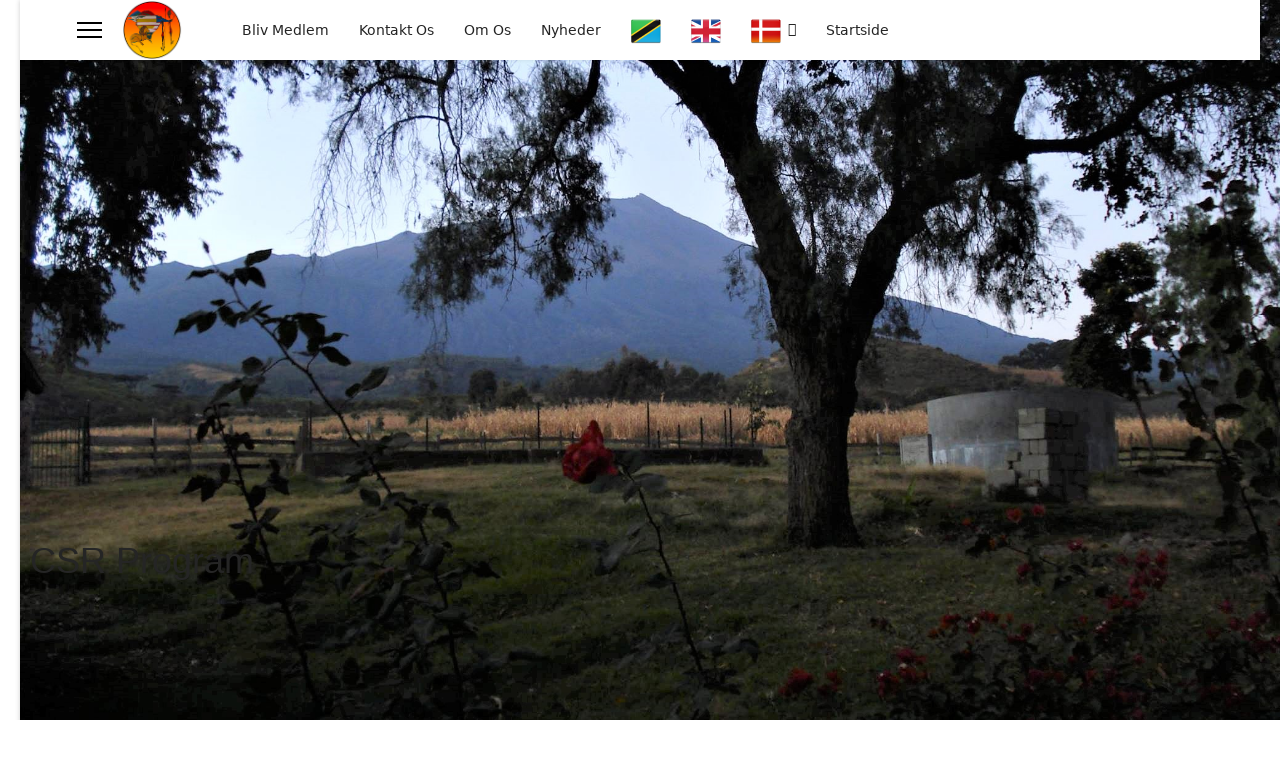

--- FILE ---
content_type: text/html; charset=utf-8
request_url: https://www.ltlsupport.dk/csr-program
body_size: 6825
content:

<!doctype html>
<html lang="da-dk" dir="ltr">
	<head>
		
		<meta name="viewport" content="width=device-width, initial-scale=1, shrink-to-fit=no">
		<meta charset="utf-8">
	<meta name="author" content="Super User">
	<meta name="generator" content="Helix Ultimate - The Most Popular Joomla! Template Framework.">
	<title>CSR Program</title>
	<link href="/images/favicon-16x16.png" rel="shortcut icon" type="image/vnd.microsoft.icon">
	<link href="https://www.ltlsupport.dk/component/search/?id=54&amp;Itemid=166&amp;format=opensearch" rel="search" title="Søg Landsby til Landsby" type="application/opensearchdescription+xml">
<link href="/media/vendor/joomla-custom-elements/css/joomla-alert.min.css?0.2.0" rel="stylesheet" />
	<link href="/plugins/system/jce/css/content.css?aa754b1f19c7df490be4b958cf085e7c" rel="stylesheet" />
	<link href="/templates/shaper_helixultimate/css/bootstrap.min.css" rel="stylesheet" />
	<link href="/plugins/system/helixultimate/assets/css/system-j4.min.css" rel="stylesheet" />
	<link href="/templates/shaper_helixultimate/css/template.css" rel="stylesheet" />
	<link href="/templates/shaper_helixultimate/css/presets/default.css" rel="stylesheet" />
	<link href="/modules/mod_slideshowck/themes/default/css/camera.css" rel="stylesheet" />
	<style>h1{font-family: 'Arial', sans-serif;text-decoration: none;}
</style>
	<style>.logo-image {height:60px;}.logo-image-phone {height:60px;}</style>
	<style>#sp-titel{ padding:0px 0px 0px 0px;margin:0px 0px 0px 0px; }</style>
	<style>#sp-main-body{ padding:0px 0px 0px 10px;margin:0px 0px 0px 0px; }</style>
	<style>#sp-bottom{ padding:0px 0px 0px 0px;margin:0px 0px 0px 0px; }</style>
	<style>#camera_wrap_95 .camera_pag_ul li img, #camera_wrap_95 .camera_thumbs_cont ul li > img {height:75px;}
@media screen and (max-width: 480px) {
		#camera_wrap_95 .camera_caption {
			font-size: 0.6em !important;
		}
}</style>
<script src="/media/vendor/jquery/js/jquery.min.js?3.6.0"></script>
	<script src="/media/legacy/js/jquery-noconflict.min.js?04499b98c0305b16b373dff09fe79d1290976288"></script>
	<script type="application/json" class="joomla-script-options new">{"data":{"breakpoints":{"tablet":991,"mobile":480},"header":{"stickyOffset":"100"}},"joomla.jtext":{"ERROR":"Fejl","MESSAGE":"Besked","NOTICE":"Bem\u00e6rk","WARNING":"Advarsel","JCLOSE":"Close","JOK":"OK","JOPEN":"Open"},"system.paths":{"root":"","rootFull":"https:\/\/www.ltlsupport.dk\/","base":"","baseFull":"https:\/\/www.ltlsupport.dk\/"},"csrf.token":"9032a0eba39162133fda0a76dea1b1e6"}</script>
	<script src="/media/system/js/core.min.js?3b2c7481f479d57ca6a59403341a2e378a288779"></script>
	<script src="/media/system/js/showon-es5.min.js?4773265a19291954f19755d6f2ade3ca7ed9022f" defer nomodule></script>
	<script src="/media/system/js/messages-es5.min.js?42aff9798f66753bdb448b926baf2140f17f2c07" nomodule defer></script>
	<script src="/media/system/js/showon.min.js?bfc733e48a923aaffb3d959cd04f176bad7d7d52" type="module"></script>
	<script src="/media/system/js/messages.min.js?7425e8d1cb9e4f061d5e30271d6d99b085344117" type="module"></script>
	<script src="/templates/shaper_helixultimate/js/bootstrap.bundle.min.js"></script>
	<script src="/templates/shaper_helixultimate/js/main.js"></script>
	<script src="/media/com_slideshowck/assets/jquery.easing.1.3.js"></script>
	<script src="/media/com_slideshowck/assets/camera.min.js?ver=2.3.15"></script>
	<script>template="shaper_helixultimate";</script>
	<script>
		jQuery(document).ready(function(){
			new Slideshowck('#camera_wrap_95', {
				height: '35%',
				minHeight: '150',
				pauseOnClick: false,
				hover: 1,
				fx: 'scrollRight',
				loader: 'none',
				pagination: 0,
				thumbnails: 0,
				thumbheight: 75,
				thumbwidth: 100,
				time: 3000,
				transPeriod: 1500,
				alignment: 'center',
				autoAdvance: 1,
				mobileAutoAdvance: 1,
				portrait: 0,
				barDirection: 'leftToRight',
				imagePath: '/media/com_slideshowck/images/',
				lightbox: 'mediaboxck',
				fullpage: 0,
				mobileimageresolution: '0',
				navigationHover: true,
				mobileNavHover: true,
				navigation: true,
				playPause: true,
				barPosition: 'bottom',
				responsiveCaption: 0,
				keyboardNavigation: 0,
				titleInThumbs: 0,
				container: ''
		});
}); 
</script>
	</head>
	<body class="site helix-ultimate hu com-content view-article layout-default task-none itemid-166 da-dk ltr layout-boxed offcanvas-init offcanvs-position-left">

		
					<div class="sp-pre-loader">
				<div class='sp-loader-audio-wave'></div>			</div>
		
		<div class="body-wrapper">
			<div class="body-innerwrapper">
				
<header id="sp-header" class="full-header full-header-left header-has-modules">
	<div class="container-fluid">
		<div class="container-inner">
			<div class="row align-items-center">
				<!-- Logo -->
				<div id="sp-logo" class="has-border col-auto">
					<div class="sp-column">
													
							<a id="offcanvas-toggler" aria-label="Menu" class="offcanvas-toggler-left d-flex align-items-center" href="#" aria-hidden="true" title="Menu"><div class="burger-icon"><span></span><span></span><span></span></div></a><div class="logo"><a href="/">
				<img class='logo-image '
					srcset='https://www.ltlsupport.dk/images/banners/logo-1.jpg 1x'
					src='https://www.ltlsupport.dk/images/banners/logo-1.jpg'
					alt='Landsby til Landsby'
				/>
				</a></div>											</div>
				</div>

				<!-- Menu -->
				<div id="sp-menu" class="col-auto">
					<div class="sp-column d-flex justify-content-between">
						<div class="menu-with-offcanvas d-flex justify-content-between flex-auto">
							<nav class="sp-megamenu-wrapper d-flex" role="navigation"><ul class="sp-megamenu-parent menu-animation-fade-up d-none d-lg-block"><li class="sp-menu-item"><a   href="/bmedlem" >Bliv Medlem</a></li><li class="sp-menu-item"><a   href="/kontakt-os-2" >Kontakt Os</a></li><li class="sp-menu-item"><a   href="/om-os" >Om Os</a></li><li class="sp-menu-item"><a   href="/alle-artikler" >Nyheder</a></li><li class="sp-menu-item"><a   href="/swahili" ><img src="/images/Tanzania-Flag_s.png" alt="Swahili" /></a></li><li class="sp-menu-item"><a   href="/engelsk" ><img src="/images/United-Kingdom-flag_s.png" alt="English" /></a></li><li class="sp-menu-item sp-has-child"><a   href="/dansker" ><img src="/images/Denmark-Flag_s.png" alt="Dansk" /></a><div class="sp-dropdown sp-dropdown-main sp-dropdown-mega sp-menu-right" style="width: 600px;"><div class="sp-dropdown-inner"></div></div></li><li class="sp-menu-item"><a   href="/" >Startside</a></li></ul></nav>						</div>
					</div>
				</div>
				
				<!-- Menu Right position -->
				<div id="menu-right" class="col-auto d-flex align-items-center ms-auto">
					<!-- Related Modules -->
					<div class="d-none d-lg-flex header-modules align-items-center">
								
													</div>
					
					

					<!-- if offcanvas position right -->
									</div>
			</div>
		</div>
	</div>
</header>				
<section id="sp-titel" >

				
	
<div class="row">
	<div id="sp-title" class="col-lg-12 "><div class="sp-column "><div class="sp-module "><div class="sp-module-content"><div class="search">
	<form action="/csr-program" method="post">
		<label for="mod-search-searchword87" class="hide-label">Søg …</label> <input name="searchword" id="mod-search-searchword87" class="form-control" type="search" placeholder="Søg …">		<input type="hidden" name="task" value="search">
		<input type="hidden" name="option" value="com_search">
		<input type="hidden" name="Itemid" value="166">
	</form>
</div>
</div></div><div class="sp-module "><div class="sp-module-content"><div class="slideshowck  camera_wrap camera_amber_skin" id="camera_wrap_95" style="width:1260px;">
			<div data-alt="" data-thumb="/images/Slideshow/UdsigtmodMountMero.jpg" data-src="/images/Slideshow/UdsigtmodMountMero.jpg" data-link="/images/Slideshow/UdsigtmodMountMero.jpg" data-target="_parent">
								</div>
		<div data-alt="" data-thumb="/images/Slideshow/Vasketj.jpg" data-src="/images/Slideshow/Vasketj.jpg" data-link="/images/Slideshow/Vasketj.jpg" data-target="_parent">
								</div>
		<div data-alt="" data-thumb="/images/Slideshow/BrniFlok.jpg" data-src="/images/Slideshow/BrniFlok.jpg" data-link="/images/Slideshow/BrniFlok.jpg" data-target="_parent">
								</div>
		<div data-alt="" data-thumb="/images/Slideshow/BrnVedTap1.jpg" data-src="/images/Slideshow/BrnVedTap1.jpg" data-link="/images/Slideshow/BrnVedTap1.jpg" data-target="_parent">
								</div>
		<div data-alt="" data-thumb="/images/Slideshow/WarushaHytte.jpg" data-src="/images/Slideshow/WarushaHytte.jpg" data-link="/images/Slideshow/WarushaHytte.jpg" data-target="_parent">
								</div>
		<div data-alt="" data-thumb="/images/Slideshow/BrugsogDrikkevandTapning.jpg" data-src="/images/Slideshow/BrugsogDrikkevandTapning.jpg" data-link="/images/Slideshow/BrugsogDrikkevandTapning.jpg" data-target="_parent">
								</div>
		<div data-alt="" data-thumb="/images/Slideshow/GeneralStorerex.jpg" data-src="/images/Slideshow/GeneralStorerex.jpg" data-link="/images/Slideshow/GeneralStorerex.jpg" data-target="_parent">
								</div>
		<div data-alt="" data-thumb="/images/Slideshow/William_og_Ema.jpg" data-src="/images/Slideshow/William_og_Ema.jpg" data-link="/images/Slideshow/William_og_Ema.jpg" data-target="_parent">
								</div>
		<div data-alt="" data-thumb="/images/Slideshow/Vandingresized.jpg" data-src="/images/Slideshow/Vandingresized.jpg" data-link="/images/Slideshow/Vandingresized.jpg" data-target="_parent">
								</div>
		<div data-alt="" data-thumb="/images/Slideshow/Gullerdder.jpg" data-src="/images/Slideshow/Gullerdder.jpg" data-link="/images/Slideshow/Gullerdder.jpg" data-target="_parent">
								</div>
		<div data-alt="" data-thumb="/images/Slideshow/Lab_outside_1.jpg" data-src="/images/Slideshow/Lab_outside_1.jpg" data-link="/images/Slideshow/Lab_outside_1.jpg" data-target="_parent">
								</div>
		<div data-alt="" data-thumb="/images/Slideshow/Lab_finised_6.jpg" data-src="/images/Slideshow/Lab_finised_6.jpg" data-link="/images/Slideshow/Lab_finised_6.jpg" data-target="_parent">
								</div>
</div>
<div style="clear:both;"></div>
</div></div></div></div></div>
				
</section>
<section id="sp-main-body" >

									
	
<div class="row">
	
<main id="sp-component" class="col-lg-12 ">
	<div class="sp-column ">
		<div id="system-message-container" aria-live="polite">
	</div>


		
		<div class="article-details " itemscope itemtype="https://schema.org/Article">
	<meta itemprop="inLanguage" content="da-DK">
	
	
					
	
		
		<div class="article-header">
					<h1 itemprop="headline">
				CSR Program			</h1>
									</div>
		<div class="article-can-edit d-flex flex-wrap justify-content-between">
				</div>
			
		
			
		
		
			<div class="article-ratings-social-share d-flex justify-content-end">
			<div class="me-auto align-self-center">
							</div>
			<div>
				<div class="article-social-share">
	<div class="social-share-icon">
		<ul>
											<li>
					<a class="facebook" onClick="window.open('https://www.facebook.com/sharer.php?u=https://www.ltlsupport.dk/csr-program','Facebook','width=600,height=300,left='+(screen.availWidth/2-300)+',top='+(screen.availHeight/2-150)+''); return false;" href="https://www.facebook.com/sharer.php?u=https://www.ltlsupport.dk/csr-program" title="Facebook">
						<span class="fab fa-facebook" aria-hidden="true"></span>
					</a>
				</li>
																		</ul>
		</div>
	</div>
			</div>
		</div>
	
	<div itemprop="articleBody">
		<p><b>Corporate Social Responsibility (CSR)</b></p>
<p><span style="font-weight: 400;">CSR-program for Landsby til Landsby til virksomhed og sponsorer. </span></p>
<p><b>Foreningen Landsby til Landsby har som formål at:</b></p>
<ul>
<li style="font-weight: 400;"><span style="font-weight: 400;">At rejse midler og støtte til udvikling af Oldonyowas Village, Tanzania, samt eventuelle andre lokalsamfund i landet.</span></li>
<li style="font-weight: 400;"><span style="font-weight: 400;">At styrke internationalt samarbejde om udvikling og forbedring af levevilkårene for Tanzanias befolkning.</span></li>
<li style="font-weight: 400;"><span style="font-weight: 400;">At fremme mellemfolkelig forståelse ved at arrangere rejser til Oldonyowas og Tanzania for foreningens medlemmer og støtter. </span></li>
</ul>
<p><b>Handleplan 2020-2023.</b></p>
<ul>
<li style="font-weight: 400;"><span style="font-weight: 400;">At gennemføre udbygningen af Oldonyowas Secondary School. Nuværende projekt er at bygge et Naturfagslokale. 2020-21</span></li>
<li style="font-weight: 400;"><span style="font-weight: 400;">At gennemfører udbygningen af Oldonyowas Secondary School efter anvisning fra Oldonyowas Lokalråd og andre projekter til udviklingen af Oldonyowas. 2021-23</span></li>
</ul>
<p><b>Foreningen Landsby til Landsby arbejder ud fra FN’s 17 verdensmål for bæredygtig udvikling.</b></p>
<p><span style="font-weight: 400;">I samarbejdet med landsbyen Oldonyowas, Tanzania er vægten især lagt på verdensmål 6 og 4.</span></p>
<p><b>Verdensmål 6: Rent vand og sanitet.</b></p>
<p><span style="font-weight: 400;">Landsby til Landsby har allerede gennemført to vandprojekter i Oldonyowas. Ét udelukkende til drikkevand og ét til brugsvand. Disse to projekter har med medført betydelig bedre sundhed og bedre økonomi for hele landsbyen. Vandprojekterne er livsnerven i landsbyen og er hele tiden under opsyn og reparation. </span></p>
<p><b>Verdensmål 4: Kvalitetuddannelser.</b></p>
<p><span style="font-weight: 400;">Oldonyowas har over de sidste 30 år oplevet en betydelig udvikling som hele landsbyen kan være stolte af. De er nu kommet så langt at de selv har taget initiativet til at bygge en Secondary School. Landsby til landsby har støttet landsbyen med et Kemi og Fysik lokale, og vil fremtiden sørge for at flere bygninger bliver opført. Samtidig vil vi sørge for at lærerne udvikler sig så   eleverne får den optimale undervisning. </span></p>
<p><span style="font-weight: 400;">Vi arbejder dog hele tiden bevist om at opfylde alle FN’s mål som vil være relevant for landsbyen </span></p>
<p><span style="font-weight: 400;">Oldonyowas.</span></p>
<p><span style="font-weight: 400;">Se verdensmålene her: </span><a href="https://www.verdensmaalene.dk/"><span style="font-weight: 400;">https://www.verdensmaalene.dk/</span></a></p>
<p><b>Som CSR-partner i Landsby til Landsby får din virksomhed:</b></p>
<p> </p>
<ul>
<li style="font-weight: 400;"><span style="font-weight: 400;">Aktiv støtte til udviklingsprojekter i Oldonyowas Village og aktivering af partnerskab.</span> </li>
</ul>
<ul>
<li style="font-weight: 400;"><span style="font-weight: 400;">Kontaktperson hos Landsby til Landsby i Danmark som hos partner i Oldonyowas </span></li>
</ul>
<p><span style="font-weight: 400;">           Village varetager og plejer partnerskabet.</span> </p>
<ul>
<li style="font-weight: 400;"><span style="font-weight: 400;">Afrapportering så I som virksomhed kan følge med i de resultater som vi sammen skaber.</span> </li>
</ul>
<ul>
<li style="font-weight: 400;"><span style="font-weight: 400;">Mulighed for eksponering på Landsby til Landsbys digitale platforme. </span> </li>
</ul>
<ul>
<li style="font-weight: 400;"><span style="font-weight: 400;">På egen hjemmeside, digitale platforme og gennem reklame for egen virksomhed </span>orientere om jeres engagement i aktivt udviklingsarbejde i landsbyen Oldonyowas, Tanzania. </li>
</ul>
<ul>
<li style="font-weight: 400;"><span style="font-weight: 400;">At kunne fortælle den gode historie i jeres netværk om støtten til en forening hvor al støtte går direkte til formålet at udvikle landsbyen Oldonyowas uden administrationsomkostninger.</span> </li>
</ul>
<ul>
<li style="font-weight: 400;"><span style="font-weight: 400;">Mulighed for at aktivere medarbejdere i jeres virksomhed med rejser som Landsby til Landsby arrangerer.</span></li>
</ul>
<p> </p>
<p><b>Hvad er CSR?</b></p>
<p><span style="font-weight: 400;">Corporate Social Responsibility (CSR) er betegnelsen for virksomheders arbejde med at integrere sociale og miljømæssige hensyn i deres forretningsaktiviteter og i deres interaktion med interessenterne. ’Virksomhedens samfundsansvar’ er en dansk betegnelse for begrebet. Virksomheden viser samfundsansvar og skaber værdi for både virksomhed og samfund ved i dialog med deres interessenter at håndtere sociale, miljømæssige og etiske udfordringer i overensstemmelse med internationalt anerkendte principper for samfundsansvar.</span></p>
<p> </p> 	</div>

	
	
	
			
		
	

	
<nav class="pagenavigation">
    <span class="pagination ms-0">
                <a class="btn btn-sm btn-secondary previous" href="/csr-program?view=article&amp;id=66:produkter-til-salg&amp;catid=2" rel="prev">
            <span class="visually-hidden">
                Forrige artikel: Produkter til salg            </span>
            <span class="icon-chevron-left" aria-hidden="true"></span> <span aria-hidden="true">Forrige</span>            </a>
                    <a class="btn btn-sm btn-secondary next" href="/csr-program?view=article&amp;id=52:afsluttende-rapport&amp;catid=2" rel="next">
            <span class="visually-hidden">
                Næste artikel: Kemi &amp; fysik, Afsluttende rapport            </span>
            <span aria-hidden="true">Næste</span> <span class="icon-chevron-right" aria-hidden="true"></span>            </a>
        </span>
</nav>
	
				</div>

			</div>
</main>
</div>
									
</section>
<footer id="sp-footer" >

						<div class="container">
				<div class="container-inner">
			
	
<div class="row">
	<div id="sp-footer1" class="col-lg-12 "><div class="sp-column "><span class="sp-copyright">© 2026 Landsby til Landsby</span></div></div></div>
							</div>
			</div>
			
</footer>
<section id="sp-section-4" >

						<div class="container">
				<div class="container-inner">
			
	
<div class="row">
	<div id="sp-" class="col-lg-12 "><div class="sp-column "></div></div></div>
							</div>
			</div>
			
</section>
<section id="sp-bottom" >

						<div class="container">
				<div class="container-inner">
			
	
<div class="row">
	<div id="sp-bottom1" class="col-sm-col-sm-6 col-lg-3 "><div class="sp-column "><ul class="sp-contact-info"><li class="sp-contact-mobile"><span class="fas fa-mobile-alt" aria-hidden="true"></span> <a href="tel:+4527812982">+45 27812982</a></li><li class="sp-contact-email"><span class="far fa-envelope" aria-hidden="true"></span> <a href="mailto:formand@ltlsupport.dk">formand@ltlsupport.dk</a></li></ul></div></div><div id="sp-bottom2" class="col-lg-9 "><div class="sp-column "><div class="sp-module "><div class="sp-module-content"><ul class="menu">
<li class="item-173"><a href="/sponsorer" >Sponsorer</a></li><li class="item-124"><a href="/altandet" >Kontaktinfo til bestyrelsen</a></li><li class="item-126"><a href="/formal" >Formål og vedtægter</a></li><li class="item-127"><a href="/seneste-arsregnskab" >Økonomi</a></li><li class="item-125"><a href="/privatlivspolitik" >Privatlivspolitik</a></li><li class="item-128"><a href="/samarbejdspartnere" >Samarbejdspartnere</a></li><li class="item-166 current active"><a href="/csr-program" >CSR Program</a></li><li class="item-149"><a href="/links" >Links</a></li><li class="item-150"><a href="/litteratur" >Litteratur</a></li><li class="item-151"><a href="/kunst-og-kultur" >Kunst og kultur</a></li><li class="item-228"><a href="/produkter-til-salg" >Produkter til salg</a></li><li class="item-283"><a href="/generalforsamlinger" >Generalforsamlinger</a></li></ul>
</div></div></div></div></div>
							</div>
			</div>
			
</section>			</div>
		</div>

		<!-- Off Canvas Menu -->
		<div class="offcanvas-overlay"></div>
		<!-- Rendering the offcanvas style -->
		<!-- If canvas style selected then render the style -->
		<!-- otherwise (for old templates) attach the offcanvas module position -->
					<div class="offcanvas-menu border-menu">
	<div class="d-flex align-items-center p-3 pt-4">
		<a id="offcanvas-toggler" aria-label="Menu" class="offcanvas-toggler-left d-flex align-items-center" href="#" aria-hidden="true" title="Menu"><div class="burger-icon"><span></span><span></span><span></span></div></a><div class="logo"><a href="/">
				<img class='logo-image '
					srcset='https://www.ltlsupport.dk/images/banners/logo-1.jpg 1x'
					src='https://www.ltlsupport.dk/images/banners/logo-1.jpg'
					alt='Landsby til Landsby'
				/>
				</a></div>		<a href="#" class="close-offcanvas" aria-label="Close Off-canvas">
			<div class="burger-icon">
				<span></span>
				<span></span>
				<span></span>
			</div>
		</a>
	</div>
	<div class="offcanvas-inner">
		<div class="d-flex header-modules mb-3">
			
					</div>
		
					<div class="sp-module "><div class="sp-module-content"><ul class="menu nav-pills">
<li class="item-277"><a href="/bmedlem" >Bliv Medlem</a></li><li class="item-123"><a href="/kontakt-os-2" >Kontakt Os</a></li><li class="item-227"><a href="/om-os" >Om Os</a></li><li class="item-122"><a href="/alle-artikler" >Nyheder</a></li><li class="item-152"><a href="/swahili" ><img src="/images/Tanzania-Flag_s.png" alt="Swahili"></a></li><li class="item-153"><a href="/engelsk" ><img src="/images/United-Kingdom-flag_s.png" alt="English"></a></li><li class="item-154"><a href="/dansker" ><img src="/images/Denmark-Flag_s.png" alt="Dansk"></a></li><li class="item-101 default"><a href="/" >Startside</a></li></ul>
</div></div><div class="sp-module "><div class="sp-module-content"><ul class="mod-articlescategories categories-module mod-list">
    <li>         <a href="/vandsystemer/17-vandsystemer">
        Vandsystemer                    </a>

                            <ul>                                        <li>         <a href="/vandsystemer/rent-drikkevand">
        Rent drikkevand                    </a>

                    </li>
    <li>         <a href="/vandsystemer/17-vandsystemer/19-brugsvand">
        Brugsvand                    </a>

                    </li>
    <li>         <a href="/vandsystemer/17-vandsystemer/22-flourid-i-drikkevand">
        Betydning af flourid i drikkevand                    </a>

                    </li>
                        </ul>            </li>
    <li>         <a href="/vandsystemer/20-skole1">
        Skole                    </a>

                            <ul>                                        <li>         <a href="/vandsystemer/20-skole1/15-kemi-fysik-lokale">
        Kemi & Fysik lokale                     </a>

                    </li>
    <li>         <a href="/vandsystemer/20-skole1/16-naturfagslokale">
        Naturfagslokale                    </a>

                    </li>
                        </ul>            </li>
    <li>         <a href="/vandsystemer/26-om-landsbyen-oldonyowas">
        Om landsbyen Oldonyowas                    </a>

                            <ul>                                        <li>         <a href="/vandsystemer/26-om-landsbyen-oldonyowas/27-oldonyowas-i-billeder">
        Oldonyowas i billeder                    </a>

                    </li>
                        </ul>            </li>
    <li>         <a href="/vandsystemer/12-for-born">
        For Børn                    </a>

                    </li>
</ul>
</div></div><div class="sp-module "><div class="sp-module-content"><ul class="menu">
<li class="item-173"><a href="/sponsorer" >Sponsorer</a></li><li class="item-124"><a href="/altandet" >Kontaktinfo til bestyrelsen</a></li><li class="item-126"><a href="/formal" >Formål og vedtægter</a></li><li class="item-127"><a href="/seneste-arsregnskab" >Økonomi</a></li><li class="item-125"><a href="/privatlivspolitik" >Privatlivspolitik</a></li><li class="item-128"><a href="/samarbejdspartnere" >Samarbejdspartnere</a></li><li class="item-166 current active"><a href="/csr-program" >CSR Program</a></li><li class="item-149"><a href="/links" >Links</a></li><li class="item-150"><a href="/litteratur" >Litteratur</a></li><li class="item-151"><a href="/kunst-og-kultur" >Kunst og kultur</a></li><li class="item-228"><a href="/produkter-til-salg" >Produkter til salg</a></li><li class="item-283"><a href="/generalforsamlinger" >Generalforsamlinger</a></li></ul>
</div></div>
		
		
		
				
		
		<!-- custom module position -->
		
	</div>
</div>				

		
		

		<!-- Go to top -->
					<a href="#" class="sp-scroll-up" aria-label="Scroll Up"><span class="fas fa-angle-up" aria-hidden="true"></span></a>
					<script>
(function(c,d){"JUri"in d||(d.JUri="https://www.ltlsupport.dk/");c.addEventListener("click",function(a){var b=a.target?a.target.closest('[class*="ba-click-lightbox-form-"], [href*="ba-click-lightbox-form-"]'):null;if(b){a.preventDefault();if("pending"==b.clicked)return!1;b.clicked="pending";"formsAppClk"in window?formsAppClk.click(b):(a=document.createElement("script"),a.src=JUri+"components/com_baforms/assets/js/click-trigger.js",a.onload=function(){formsAppClk.click(b)},
c.head.append(a))}})})(document,window);
</script>
</body>
</html>